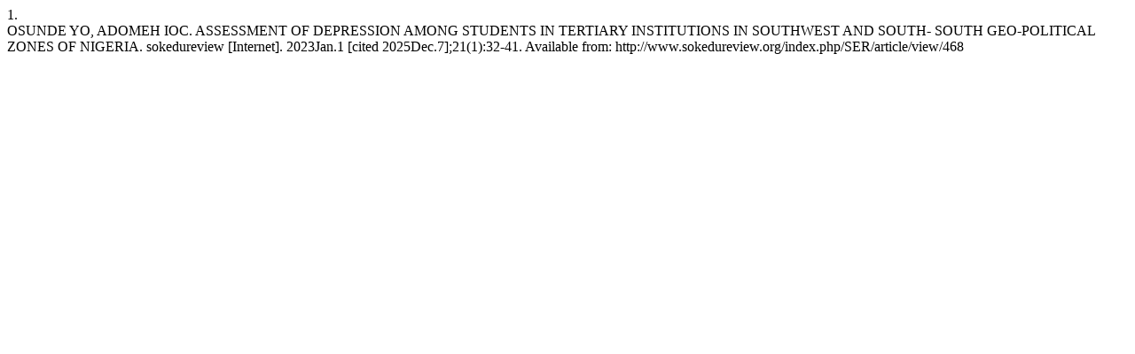

--- FILE ---
content_type: text/html; charset=UTF-8
request_url: http://www.sokedureview.org/index.php/SER/citationstylelanguage/get/vancouver?submissionId=468&publicationId=451
body_size: 440
content:
<div class="csl-bib-body">
  <div class="csl-entry"><div class="csl-left-margin">1.</div><div class="csl-right-inline">OSUNDE YO, ADOMEH IOC. ASSESSMENT OF DEPRESSION AMONG STUDENTS IN TERTIARY INSTITUTIONS IN SOUTHWEST AND SOUTH- SOUTH GEO-POLITICAL ZONES OF NIGERIA. sokedureview [Internet]. 2023Jan.1 [cited 2025Dec.7];21(1):32-41. Available from: http://www.sokedureview.org/index.php/SER/article/view/468</div></div>
</div>